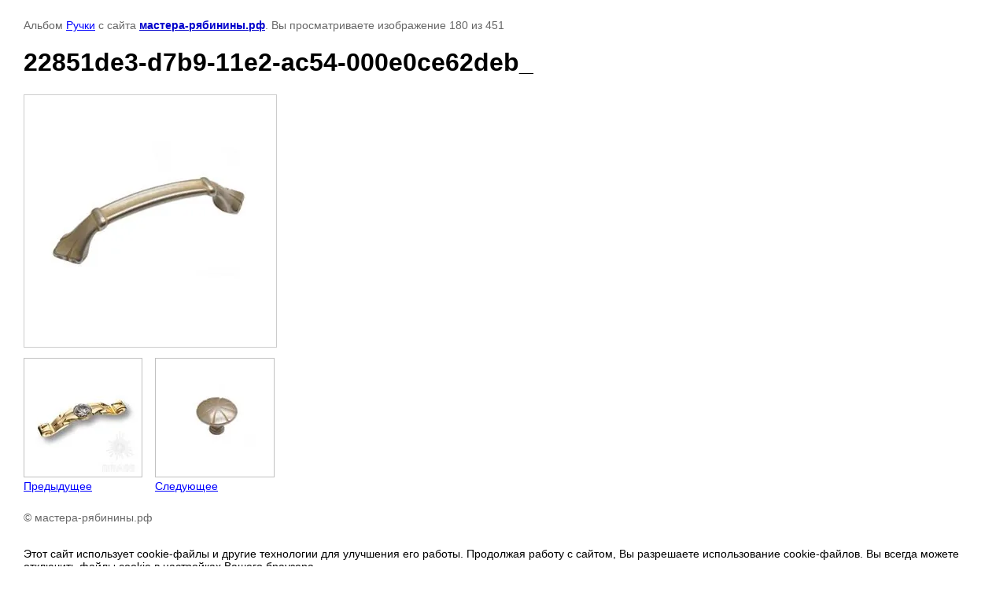

--- FILE ---
content_type: text/html; charset=utf-8
request_url: https://xn----7sbafrvazpb0acio9l8b.xn--p1ai/fotogalereya/photo/639740009
body_size: 1877
content:

								

	

	
	<!DOCTYPE html>
	<html>
	<head>
		<title>22851de3-d7b9-11e2-ac54-000e0ce62deb_</title>
		<meta name="description" content="22851de3-d7b9-11e2-ac54-000e0ce62deb_">
		<meta name="keywords" content="22851de3-d7b9-11e2-ac54-000e0ce62deb_">
		<meta name="robots" content="all"/>
		<meta name="revisit-after" content="31 days">
		<meta http-equiv="Content-Type" content="text/html; charset=UTF-8">
		<meta name="viewport" content="width=device-width, initial-scale=1.0, maximum-scale=1.0, user-scalable=no">
		<style type="text/css">
			
			body, td, div { font-size:14px; font-family:arial; background-color: white; margin: 0px 0px; } 
			p { color: #666; } 
			body { padding: 10px 30px; } 
			a { color: blue; }
			a.back { font-weight: bold; color: #0000cc; text-decoration: underline; } 
			img { border: 1px solid #c0c0c0; } 
			div { width: auto/*700px*/; display: inline-block; max-width: 100%;}
			h1 { font-size: 32px; } 
			.gallery2_album_photo_nav {margin: 10px 0;}
			.gallery2_album_photo_nav a{display: inline-block;}
			.gallery2MediumImage {padding: 10px; border: 1px solid #ccc; box-sizing: border-box; height: auto; max-width: 100%;}
			
		</style>
	 </head>
	 <body>
	 		 			<p>
			Альбом <a href="/fotogalereya/album/ruchki" name="gallery">Ручки</a> с сайта <a class="back" href="https://мастера-рябинины.рф/">мастера-рябинины.рф</a>.
			Вы просматриваете изображение 180 из 451
		</p>
		<h1>22851de3-d7b9-11e2-ac54-000e0ce62deb_</h1>
				<div>
		<img alt="22851de3-d7b9-11e2-ac54-000e0ce62deb_" src="/thumb/2/XzM4ocvtvAeDtSyL3n_Y_w/800r600/d/22851de3-d7b9-11e2-ac54-000e0ce62deb.jpg" class="gallery2MediumImage" />
		</div><br>
		<div class="gallery2_album_photo_nav">
				<a href="/fotogalereya/photo/639739809">
			<img src="/thumb/2/G34EpFsxK0blNlmvDLYjpg/150r150/d/30043779-1431-11e3-9b96-000e0ce62deb.jpg" /><br />
			Предыдущее
		</a>
				&nbsp;&nbsp;
				<a href="/fotogalereya/photo/639740209">
			<img src="/thumb/2/5dJY8WLfGam-gw26etKtpQ/150r150/d/22851de5-d7b9-11e2-ac54-000e0ce62deb.jpg" /><br />
			Следующее
		</a>
				</div>
		<p>&copy; мастера-рябинины.рф</p>
		<br clear="all">
		
<!--__INFO2026-01-17 01:59:04INFO__-->

	
<!-- assets.bottom -->
<!-- </noscript></script></style> -->
<script src="/my/s3/js/site.min.js?1768462484" ></script>
<script src="/my/s3/js/site/defender.min.js?1768462484" ></script>
<script >/*<![CDATA[*/
var megacounter_key="3e6a94068dad2e954345d56cc113520a";
(function(d){
    var s = d.createElement("script");
    s.src = "//counter.megagroup.ru/loader.js?"+new Date().getTime();
    s.async = true;
    d.getElementsByTagName("head")[0].appendChild(s);
})(document);
/*]]>*/</script>
	
		
		
				<!--noindex-->
		<div id="s3-cookie-message" class="s3-cookie-message-wrap">
			<div class="s3-cookie-message">
				<div class="s3-cookie-message__text">
					Этот сайт использует cookie-файлы и другие технологии для улучшения его работы. Продолжая работу с сайтом, Вы разрешаете использование cookie-файлов. Вы всегда можете отключить файлы cookie в настройках Вашего браузера.
				</div>
				<div class="s3-cookie-message__btn">
					<div id="s3-cookie-message__btn" class="g-button">
						Хорошо, я разрешаю
					</div>
				</div>
			</div>
		</div>
		<!--/noindex-->
	
	
<script >/*<![CDATA[*/
$ite.start({"sid":806871,"vid":810646,"aid":923392,"stid":4,"cp":21,"active":true,"domain":"xn----7sbafrvazpb0acio9l8b.xn--p1ai","lang":"ru","trusted":false,"debug":false,"captcha":3,"onetap":[{"provider":"vkontakte","provider_id":"51976752","code_verifier":"MkYOMmjjck4MQgYTzOZQY1TWW1TBZjWM0VxGZjI0lZY"}]});
/*]]>*/</script>
<!-- /assets.bottom -->
</body>
	</html>


--- FILE ---
content_type: text/javascript
request_url: https://counter.megagroup.ru/3e6a94068dad2e954345d56cc113520a.js?r=&s=1280*720*24&u=https%3A%2F%2Fxn----7sbafrvazpb0acio9l8b.xn--p1ai%2Ffotogalereya%2Fphoto%2F639740009&t=22851de3-d7b9-11e2-ac54-000e0ce62deb_&fv=0,0&en=1&rld=0&fr=0&callback=_sntnl1768608901473&1768608901473
body_size: 96
content:
//:1
_sntnl1768608901473({date:"Sat, 17 Jan 2026 00:15:01 GMT", res:"1"})